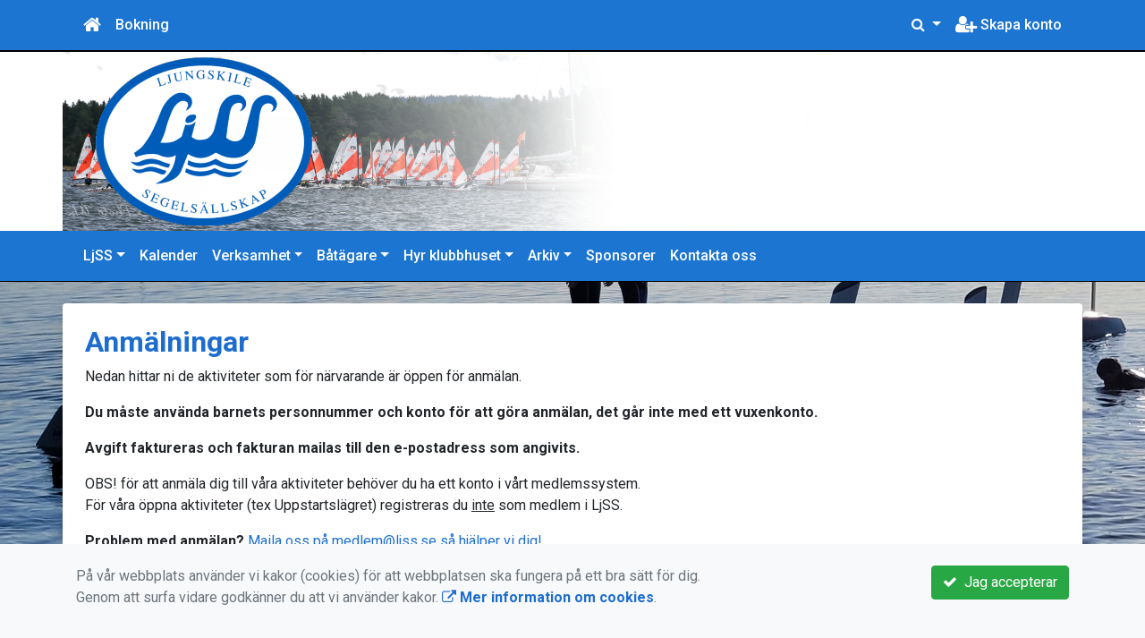

--- FILE ---
content_type: text/html; charset=UTF-8
request_url: https://www.ljss.se/anmalningar/
body_size: 65143
content:
 
<!DOCTYPE html>
<html lang="sv">
<head prefix="og: http://ogp.me/ns# fb: http://ogp.me/ns/fb# article: http://ogp.me/ns/article#">
<meta charset="UTF-8" />
<meta name="viewport" content="width=device-width, initial-scale=1.0"/>
<meta name="generator" content="WeUnite (support@weunite.club)" />
<meta name="author" content="Helena Barne" />
<meta name="copyright" content="WeUnite AB, support@weunite.club" />
<meta name="robots" content="index,follow" />
<meta name="googlebot" content="index,follow" />
<meta name="keywords" content="Kansliet, KanslietOnline, Föreningssystem, Bokning Online, Onlinebokning, Simning, Idrott" />
<meta name="description" content="Nedan hittar ni de aktiviteter som f&ouml;r n&auml;rvarande &auml;r &ouml;ppen f&ouml;r anm&auml;lan..." />
<title>Anmälningar</title>

<link rel="alternate" type="application/rss+xml" title="Senaste nyheter" href="https://www.ljss.se/arkiv/nyheter/rss/">

<meta name="apple-mobile-web-app-title" content="Anmälningar">
<link rel="apple-touch-icon" sizes="180x180" href="/explorer/favicon/apple-touch-icon.png?ver=15Zd8">
<link rel="apple-touch-startup-image" media="(device-width: 414px) and (device-height: 736px) and (orientation: landscape) and (-webkit-device-pixel-ratio: 3)" href="/explorer/favicon/apple-touch-startup-image-1182x2208.png?ver=15Zd8">
<link rel="apple-touch-startup-image" media="(device-width: 414px) and (device-height: 736px) and (orientation: portrait) and (-webkit-device-pixel-ratio: 3)" href="/explorer/favicon/apple-touch-startup-image-1242x2148.png?ver=15Zd8">
<link rel="apple-touch-startup-image" media="(device-width: 768px) and (device-height: 1024px) and (orientation: landscape) and (-webkit-device-pixel-ratio: 2)" href="/explorer/favicon/apple-touch-startup-image-1496x2048.png?ver=15Zd8">
<link rel="apple-touch-startup-image" media="(device-width: 768px) and (device-height: 1024px) and (orientation: portrait) and (-webkit-device-pixel-ratio: 2)" href="/explorer/favicon/apple-touch-startup-image-1536x2008.png?ver=15Zd8">
<link rel="apple-touch-startup-image" media="(device-width: 320px) and (device-height: 480px) and (-webkit-device-pixel-ratio: 1)" href="/explorer/favicon/apple-touch-startup-image-320x460.png?ver=15Zd8">
<link rel="apple-touch-startup-image" media="(device-width: 320px) and (device-height: 568px) and (-webkit-device-pixel-ratio: 2)" href="/explorer/favicon/apple-touch-startup-image-640x1096.png?ver=15Zd8">
<link rel="apple-touch-startup-image" media="(device-width: 320px) and (device-height: 480px) and (-webkit-device-pixel-ratio: 2)" href="/explorer/favicon/apple-touch-startup-image-640x920.png?ver=15Zd8">
<link rel="apple-touch-startup-image" media="(device-width: 768px) and (device-height: 1024px) and (orientation: landscape) and (-webkit-device-pixel-ratio: 1)" href="/explorer/favicon/apple-touch-startup-image-748x1024.png?ver=15Zd8">
<link rel="apple-touch-startup-image" media="(device-width: 375px) and (device-height: 667px) and (-webkit-device-pixel-ratio: 2)" href="/explorer/favicon/apple-touch-startup-image-750x1294.png?ver=15Zd8">
<link rel="apple-touch-startup-image" media="(device-width: 768px) and (device-height: 1024px) and (orientation: portrait) and (-webkit-device-pixel-ratio: 1)" href="/explorer/favicon/apple-touch-startup-image-768x1004.png?ver=15Zd8">
<link rel="icon" type="image/png" sizes="32x32" href="/explorer/favicon/favicon-32x32.png?ver=15Zd8">
<link rel="icon" type="image/png" sizes="230x230" href="/explorer/favicon/favicon-230x230.png?ver=15Zd8">
<link rel="icon" type="image/png" sizes="192x192" href="/explorer/favicon/android-chrome-192x192.png?ver=15Zd8">
<link rel="icon" type="image/png" sizes="228x228" href="/explorer/favicon/coast-228x228.png?ver=15Zd8">
<link rel="icon" type="image/png" sizes="16x16" href="/explorer/favicon/favicon-16x16.png?ver=15Zd8">
<link rel="manifest" href="/explorer/favicon/site.webmanifest?ver=15Zd8">
<link rel="mask-icon" href="/explorer/favicon/safari-pinned-tab.svg?ver=15Zd8" color="#fff">
<link rel="shortcut icon" href="/explorer/favicon/favicon.ico?ver=15Zd8">
<link rel="yandex-tableau-widget" href="/explorer/favicon/yandex-browser-manifest.json?ver=15Zd8">
<meta name="apple-mobile-web-app-capable" content="yes">
<meta name="msapplication-TileColor" content="#654321">
<meta name="msapplication-TileImage" content="/explorer/favicon/mstile-144x144.png?ver=15Zd8">
<meta name="msapplication-config" content="/explorer/favicon/browserconfig.xml?ver=15Zd8">
<meta name="theme-color" content="#4972ab">

<meta property="og:title" content="Anmälningar" />
<meta property="og:description" content="Nedan hittar ni de aktiviteter som f&ouml;r n&auml;rvarande &auml;r &ouml;ppen f&ouml;r anm&auml;lan..." />
<meta property="og:type" content="article" />
<meta property="article:author" content="https://www.ljss.se/" />
<meta property="article:publisher" content="https://www.ljss.se/" />
<meta property="og:url" content="https://www.ljss.se/anmalningar/" />
<meta property="og:image" content="https://www.ljss.se/skin/default/pics/OGLogo.png" />
<meta property="og:locale" content="sv_SE" />
<meta property="fb:admins" content="664706484"/>
<meta property="fb:app_id" content="1156737485444519"/>

<link rel="preconnect" href="https://fonts.googleapis.com">
<link rel="preconnect" href="https://fonts.gstatic.com" crossorigin>

<link id="jquery-css" rel="stylesheet" media="screen" href="//cdn.kanslietonline.se/jquery/jquery-ui.min.css?1.12.1">
<link id="gfonts-quicksand" href="//fonts.googleapis.com/css?family=Quicksand:400,500,700&amp;subset=latin-ext" rel="stylesheet" type="text/css" media="screen">
<link id="gfonts-roboto" href="//fonts.googleapis.com/css2?family=Roboto:wght@400;500;700&subset=latin-ext&display=swap" rel="stylesheet">

<!-- Latest compiled and minified CSS -->
<link rel="stylesheet" href="https://cdn.jsdelivr.net/npm/bootstrap@4.6.0/dist/css/bootstrap.min.css" integrity="sha384-B0vP5xmATw1+K9KRQjQERJvTumQW0nPEzvF6L/Z6nronJ3oUOFUFpCjEUQouq2+l" crossorigin="anonymous">

<link id="fontsawesome" href="//maxcdn.bootstrapcdn.com/font-awesome/4.7.0/css/font-awesome.min.css" rel="stylesheet" integrity="sha384-wvfXpqpZZVQGK6TAh5PVlGOfQNHSoD2xbE+QkPxCAFlNEevoEH3Sl0sibVcOQVnN" crossorigin="anonymous">

<style>

</style>

<link id="kanslietonline-corecss" rel="stylesheet" href="https://www.ljss.se/Core-Css?V316PL0" type="text/css" media="screen" />

<link rel="stylesheet" href="https://www.ljss.se/js/jquery/smartmenus-1.1.1/jquery.smartmenus.bootstrap-4.css?V316PL0" type="text/css" />
<link rel="stylesheet" href="https://www.ljss.se/Widgets/AccountWidget/Css/style.Account.css?V316PL0" type="text/css" />
<link rel="stylesheet" href="https://www.ljss.se/css/style.Notify.css?V316PL0" type="text/css" />
<link rel="stylesheet" href="https://www.ljss.se/Widgets/Sponsor/sponsor.css?V316PL0" type="text/css" />
<link rel="stylesheet" href="https://www.ljss.se/js/jquery/slick/slick.css?V316PL0" type="text/css" />
<link rel="stylesheet" href="https://www.ljss.se/js/jquery/slick/slick-theme.css?V316PL0" type="text/css" />

<!--[if IE]>
	<link rel="stylesheet" href="/css/IE/style.IE.css" type="text/css" />	
<![endif]-->
<!--[if IE 8]>
	<link rel="stylesheet" href="/css/IE/style.IE8.css" type="text/css" />	
<![endif]-->
<!--[if IE 7]>
	<link rel="stylesheet" href="/css/IE/style.IE7.css" type="text/css" />	
<![endif]-->
<!--[if lte IE 6]>
	<link rel="stylesheet" href="/css/IE/style.IE6.css" type="text/css" />
<![endif]-->

<style>
#promo-top { padding:0rem 1rem/* !important*/; }
#promo-top aside { padding:0.5rem 0rem !important; }
#main { padding:0rem 1rem/* !important*/; }
#main aside { padding:0.5rem 0rem !important; }
#sidebar-1 { padding:0rem 1rem/* !important*/; }
#sidebar-1 aside { padding:0.5rem 0rem !important; }
#sidebar-2 { padding:0rem 1rem/* !important*/; }
#sidebar-2 aside { padding:0.5rem 0rem !important; }
#promo-bottom { padding:0rem 1rem/* !important*/; }
#promo-bottom aside { padding:0.5rem 0rem !important; }
#footer-1 { padding:0rem 1rem/* !important*/; }
#footer-1 aside { padding:0.5rem 0rem !important; }
#footer-2 { padding:0rem 1rem/* !important*/; }
#footer-2 aside { padding:0.5rem 0rem !important; }
#footer-3 { padding:0rem 1rem/* !important*/; }
#footer-3 aside { padding:0.5rem 0rem !important; }
#footer-4 { padding:0rem 1rem/* !important*/; }
#footer-4 aside { padding:0.5rem 0rem !important; }

.site-background { background-color: #FFFFFF;  }
.nav.nav-ko-usermenu > li > a:focus, .nav > li > a:hover { color:#1c75d1;background-color:#ffffff}
.top-navigation .navbar.custom-style, .top-navigation-back {color:#ffffff;background-color:#1c75d1 !important;background-image:none;}
.top-navigation .navbar, .top-navigation-back, .crumbs-back { border-color:#000000; }

/*.top-navigation .navbar-light .navbar-toggler { background-color: #ffffff; border-color: #ffffff; }*/

.top-navigation .navbar .navbar-brand,
.top-navigation .navbar .navbar-nav > li > a {color:#ffffff;text-shadow: none;}

.top-navigation .navbar .navbar-brand:hover,
.top-navigation .navbar .navbar-nav > li > a:hover,
.top-navigation .navbar .navbar-nav > .open > a,
.top-navigation .navbar .navbar-nav > .open > a:focus,
.top-navigation .navbar .navbar-nav > .open > a:hover{color:#1c75d1;background-color:#ffffff;background-image:none;text-shadow:none;box-shadow:none}

.top-navigation .navbar .open > a,
.top-navigation .navbar .open > a:focus,
.top-navigation .navbar .open > a:hover{color:#ffffff;background-color:#1c75d1;background-image:none}

.top-navigation .navbar .dropdown-menu > li > a:focus,
.top-navigation .navbar .dropdown-menu > li > a:hover{color:#ffffff;background-color:#1c75d1;background-image:none}

.top-navigation .navbar .dropdown-menu > .active > a,
.top-navigation .navbar .dropdown-menu > .active > a:focus,
.top-navigation .navbar .dropdown-menu > .active > a:hover{color:#1c75d1;background-color:#ffffff;background-image:none}

@media (max-width: 767px){.top-navigation .navbar .navbar-nav .open .dropdown-menu > li > a{color:#ffffff;background-color:#1c75d1;background-image:none;text-shadow:none;box-shadow:none}.top-navigation .navbar .navbar-nav .open .dropdown-menu > li > a:focus,.top-navigation .navbar .navbar-nav .open .dropdown-menu > li > a:hover,.top-navigation .navbar .navbar-nav .open .dropdown-menu > .active > a,.top-navigation .navbar .navbar-nav .open .dropdown-menu > .active > a:focus,.top-navigation .navbar .navbar-nav .open .dropdown-menu > .active > a:hover{color:#1c75d1;background-color:#ffffff;background-image:none;text-shadow:none;box-shadow:none}}
.navbar-extra {color:#ffffff}
.navbar-extra:hover,.navbar-extra:focus {color:#1c75d1;background-color:#ffffff}
.navbar-inverse .navbar-toggle {color:#ffffff;border-color:#ffffff;}
.navbar-inverse .navbar-toggle .icon-bar {background-color:#ffffff;}
.navbar-inverse .navbar-toggle:hover {background-color:#ffffff;}
.navbar-inverse .navbar-toggle:hover .icon-bar {background-color:#1c75d1;}
.default-navigation .navbar.custom-style, .default-navigation-back {color:#ffffff;background-color:#1c75d1 !important;background-image:none;}
.default-navigation .navbar, .default-navigation-back, .crumbs-back { border-color:#000000; }

/*.default-navigation .navbar-light .navbar-toggler { background-color: #ffffff; border-color: #ffffff; }*/

.default-navigation .navbar .navbar-brand,
.default-navigation .navbar .navbar-nav > li > a {color:#ffffff;text-shadow: none;}

.default-navigation .navbar .navbar-brand:hover,
.default-navigation .navbar .navbar-nav > li > a:hover,
.default-navigation .navbar .navbar-nav > .open > a,
.default-navigation .navbar .navbar-nav > .open > a:focus,
.default-navigation .navbar .navbar-nav > .open > a:hover{color:#1c75d1;background-color:#ffffff;background-image:none;text-shadow:none;box-shadow:none}

.default-navigation .navbar .open > a,
.default-navigation .navbar .open > a:focus,
.default-navigation .navbar .open > a:hover{color:#ffffff;background-color:#1c75d1;background-image:none}

.default-navigation .navbar .dropdown-menu > li > a:focus,
.default-navigation .navbar .dropdown-menu > li > a:hover{color:#ffffff;background-color:#1c75d1;background-image:none}

.default-navigation .navbar .dropdown-menu > .active > a,
.default-navigation .navbar .dropdown-menu > .active > a:focus,
.default-navigation .navbar .dropdown-menu > .active > a:hover{color:#1c75d1;background-color:#ffffff;background-image:none}

@media (max-width: 767px){.default-navigation .navbar .navbar-nav .open .dropdown-menu > li > a{color:#ffffff;background-color:#1c75d1;background-image:none;text-shadow:none;box-shadow:none}.default-navigation .navbar .navbar-nav .open .dropdown-menu > li > a:focus,.default-navigation .navbar .navbar-nav .open .dropdown-menu > li > a:hover,.default-navigation .navbar .navbar-nav .open .dropdown-menu > .active > a,.default-navigation .navbar .navbar-nav .open .dropdown-menu > .active > a:focus,.default-navigation .navbar .navbar-nav .open .dropdown-menu > .active > a:hover{color:#1c75d1;background-color:#ffffff;background-image:none;text-shadow:none;box-shadow:none}}
.footer.footer-top { background-color: #1d6dcf; color: #FFFFFF; }.footer.footer-top a { color: #FFFFFF; }
body { background: url(/skin/default/header/site-background.jpg) #ffffff repeat fixed 0 0 / cover; }
.main-wrapper { background-color: #ffffff !important }
</style><link rel="stylesheet" href="https://www.ljss.se/skin/default/css/style.Skin.css?V316PL0" type="text/css" />
<style>
.mobile-nav .navbar-collapse.collapse{display:block!important}.mobile-nav .navbar-nav,.mobile-nav .navbar-nav>li{float:left!important}.mobile-nav .navbar-nav.navbar-right:last-child{margin-right:-15px!important}.mobile-nav .navbar-nav{margin:0 -15px 0 -15px}.mobile-nav .navbar-right{float:right!important}.mobile-nav .navbar-nav .open .dropdown-menu{position:absolute;top:100%;left:0;float:left;min-width:160px;background-color:#fff;background-clip:padding-box;border:1px solid rgba(0,0,0,.15);border-radius:4px;box-shadow:0 6px 12px rgba(0,0,0,.175)}.mobile-nav .navbar-nav .open .dropdown-menu>li>a{color:#333;background-color:#fff}
</style>

<script>
var ABSPATH  = "/";
var ADMPATH  = "admin/";
var __AbsUrl = "https://www.ljss.se/";
var SKINPATH = "skin/default/";
var KO_API_URI = "https://api.kanslietonline.se";
var DEBUG = false;
var __Debug = false;

var __Self = "/anmalningar/";
var __ProxyPath = "/admin/proxy/";

var errMsg = {};
var errFld = {};
</script>
</head>

<body class="custom-font-enabled ko-tab-10">
<div id="fb-root"></div>
<script async defer crossorigin="anonymous" src="https://connect.facebook.net/sv_SE/sdk.js#xfbml=1&version=v5.0&appId=1156737485444519"></script>


<div id="loadMsg" tabindex="-1" style="display: none;">
	<i class="text-danger fa fa-spinner fa-pulse fa-3x fa-fw"></i><br />
	Sidan håller på att ladda, vänligen vänta...</div>

<div id="loadSuccess" class="center-block text-success"><i class="fa fa-check-circle fa-6x"></i></div>
<div id="loadFailure" class="center-block text-danger"><i class="fa fa-times-circle-o fa-6x"></i></div>

<div id="KOModal" class="modal fade" tabindex="-1" role="dialog">
	<div class="modal-dialog">
		<div class="modal-content">
		  
		</div><!-- /.modal-content -->
	</div><!-- /.modal-dialog -->
</div><!-- /.modal -->

<a id="top"></a>



<!-- DEFAULT TEMPLATE -->



<div class="top-navigation">
	<!-- MOBILE TOP -->
	<nav class="navbar navbar-expand navbar-dark bg-dark d-block d-sm-none custom-style">
		<!-- Left nav -->
		<div class="collapse navbar-collapse" id="navbarNav">
			<a class="navbar-brand" rel="home" href="/" title="">
				<i class="fa fa-home"></i>
			</a>

			<ul class="navbar-nav ml-auto" data-sm-skip="true" data-sm-options="{ showOnClick: true, hideOnClick: false }">
									<li class="nav-item">
				<a class="nav-link btn-mobile-notfication" href="/anmalningar/">
					Bokning				</a>
			</li>
												<li class="nav-item dropdown">
				<a class="nav-link dropdown-toggle" href="#" role="button" data-toggle="dropdown" aria-expanded="false">
				  Logga in				</a>
				<ul class="dropdown-menu dropdown-menu-right account py-2 px-1">
				  <li>
					<div class="">
					<div class="AccountWidget p-2">
	<form class="frmLoginWidget" method="post" action="/Ajax/ajax.Login.php">

	<div class="form-group">
		<label for="Username2_01">Personnummer</label> <a href="javascript:void(0);" onclick="$(this).closest('.form-group').find('small').toggle();" class="float-right"><i class="fa fa-question-circle"></i></a>
		<input type="text" id="Username2_01" class="form-control" value="" name="Username" placeholder="ÅÅÅÅMMDDNNNN" tabindex="3" aria-describedby="HlpPersNo2">
		<small id="HlpPersNo2" class="text-muted" style="display: none;">Personnummer med 12 siffror i formatet ÅÅÅÅMMDDNNNN.</small>
	</div>

	<div class="form-group">
		<label for="lblPasswd2">Lösenord</label>
		<input type="password" id="lblPasswd2" class="form-control Passwd" name="Password" required placeholder="Lösenord" tabindex="4" />
	</div>


	<input type="hidden" name="ReturnUrl" value="/anmalningar/" />	
	<button type="submit" class="btn btn-success btn-block" tabindex="6">
		<i class="fa fa-sign-in" aria-hidden="true"></i>&nbsp;
		Logga in
	</button>
	<a class="LnkForgotPasswd btn btn-sm btn-outline-info btn-block" tabindex="7" href="/Konto/Aterstall-losenord/" title="Glömt lösenordet?">Glömt lösenordet?</a>
	</form>
</div>						</div>
				  </li>
				 </ul>
			
<!--
				<a href="#" class="nav-link btn-mobile-login float-right" title="Logga in" style="margin-right: -15px;" data-toggle="collapse" data-target="#mobile-account">Logga in <b class="caret"></b></a>
-->
			</li>
									<li class="nav-item">
				<a href="/bli-medlem/" class="nav-link btn-mobile-new-account float-right" title="Skapa konto">Skapa konto</a>
			</li>
						</ul>
		</div>
	</nav>
	<div id="mobile-activities" class="navbar-collapse collapse bg-white p-2">
			</div>
	
	
	<!-- DESKTOP TOP -->
		<nav class="navbar navbar-expand-lg navbar-dark bg-dark d-none d-sm-block custom-style">
		<div class="container">
			<ul class="navbar-nav" data-sm-skip="true">
				<li class="nav-item">
					<a class="nav-link" rel="home" href="/" title="">
						<i class="fa fa-home fa-lg"></i>
					</a>
				</li>
			</ul>
			<button class="navbar-toggler" type="button" data-toggle="collapse" data-target="#TopNav" aria-controls="TopNav" aria-expanded="false" aria-label="Toggle navigation">
				<span class="navbar-toggler-icon"></span>
			</button>

			<div class="collapse navbar-collapse" id="TopNav">
								<ul class="navbar-nav" data-sm-skip="true">
				<li class="nav-item">
					<a class="nav-link btn-desktop-notfication" href="/anmalningar/">
						Bokning					</a>
				</li>
				</ul>
				
								
				
				<ul class="navbar-nav ml-auto" data-sm-skip="true" data-sm-options="{ showOnClick: true, hideOnClick: false }">
				
				<li id="SearchDD" class="nav-item dropdown search-widget">
					<a href="#" class="nav-link dropdown-toggle" data-toggle="dropdown" title="Sök">
						<i class="fa fa-search" aria-hidden="true"></i>
					</a>
					<div class="dropdown-menu dropdown-menu-right account py-2 px-1">

						<form method="get" action="/Sokresultat/">
						<div class="input-group">
							<input type="text" name="q" class="form-control" placeholder="Sök nyheter, sidor etc." aria-describedby="btnsearch">
							<div class="input-group-append">
								<button class="btn btn-outline-secondary" type="submit" id="btnsearch">
									<span class="sr-only">Sök</span>
									<i class="fa fa-search" aria-hidden="true"></i>
								</button>
							</div>
						</div>
						</form>					
					</div>
				</li>
								<li id="desktop-account" class="nav-item dropdown">
					<a class="nav-link dropdown-toggle" href="#" data-toggle="dropdown" title="Logga in">Logga in</a>
					<div class="dropdown-menu dropdown-menu-right account py-2 px-1">
						<div class="AccountWidget p-2">
	<form class="frmLoginWidget" method="post" action="/Ajax/ajax.Login.php">

	<div class="form-group">
		<label for="Username1_01">Personnummer</label> <a href="javascript:void(0);" onclick="$(this).closest('.form-group').find('small').toggle();" class="float-right"><i class="fa fa-question-circle"></i></a>
		<input type="text" id="Username1_01" class="form-control" value="" name="Username" placeholder="ÅÅÅÅMMDDNNNN" tabindex="3" aria-describedby="HlpPersNo1">
		<small id="HlpPersNo1" class="text-muted" style="display: none;">Personnummer med 12 siffror i formatet ÅÅÅÅMMDDNNNN.</small>
	</div>

	<div class="form-group">
		<label for="lblPasswd1">Lösenord</label>
		<input type="password" id="lblPasswd1" class="form-control Passwd" name="Password" required placeholder="Lösenord" tabindex="4" />
	</div>


	<input type="hidden" name="ReturnUrl" value="/anmalningar/" />	
	<button type="submit" class="btn btn-success btn-block" tabindex="6">
		<i class="fa fa-sign-in" aria-hidden="true"></i>&nbsp;
		Logga in
	</button>
	<a class="LnkForgotPasswd btn btn-sm btn-outline-info btn-block" tabindex="7" href="/Konto/Aterstall-losenord/" title="Glömt lösenordet?">Glömt lösenordet?</a>
	</form>
</div>						</div>
				</li>
								<li class="nav-item">
					<a class="nav-link" href="/bli-medlem/" title="Skapa konto">
						<i class="fa fa-user-plus fa-lg"></i> Skapa konto					</a>
				</li>
																</ul>
				
			</div>
		</div>
	</nav>
</div>


<!-- top-navigation-back -->

<div class="form-group d-block d-sm-none m-2">
	</div>

<div class="search-widget form-group d-block d-sm-none px-2">
	<form method="get" action="/Sokresultat/">
	<div class="input-group">
		<input type="text" name="q" class="form-control" placeholder="Sök nyheter, sidor etc.">
		<span class="input-group-btn">
			<button class="btn btn-secondary" type="submit">
				<span class="sr-only">Sök</span>
				<i class="fa fa-search" aria-hidden="true"></i>
			</button>
		</span>
	</div><!-- /input-group -->
	</form>
</div>


<!-- header -->
<header id="Header">
	<div class="site-background">
		<div class="container">		
			<!-- dynamic header -->
			<!-- single -->
<div class="header-image-wrap row">					
	<a href="https://www.ljss.se/" title="Ljungskile Segelsällskap">
		<img class="header-image" src="https://www.ljss.se/skin/default/header/ljss-header.png" alt="Header" />
	</a>
</div>
		</div>

	</div>
</header>


<!-- SLIDER -->

<div class="default-navigation">	
	<nav class="navbar navbar-expand-lg navbar-light bg-light custom-style">
		<div class="container" style="">
						<button class="navbar-toggler" type="button" data-toggle="collapse" data-target="#MenuTree" aria-controls="MenuTree" aria-expanded="false" aria-label="Toggle navigation">
				<span class="navbar-toggler-icon"></span>
			</button>
			
			<div id="MenuTree" class="collapse navbar-collapse">
				<ul id="MenuTree" class="navbar-nav">
<li class="nav-item dropdown"><a id="ko-menu_link-1" class="nav-link dropdown-toggle" href="https://www.ljss.se/" title="LjSS">LjSS</a><ul class="dropdown-menu">
<li class="nav-item dropdown"><a id="ko-menu_link-5" class="dropdown-item" href="https://www.ljss.se/om-oss/" title="Om oss">Om oss</a><ul class="dropdown-menu">
<li class="nav-item"><a id="ko-menu_link-80" class="dropdown-item" href="https://www.ljss.se/om-oss/styrelsen/" title="Styrelsen">Styrelsen</a></li>
</ul>
</li>
<li class="nav-item"><a id="ko-menu_link-60" class="dropdown-item" href="https://www.ljss.se/bli-medlem/" title="Bli medlem">Bli medlem</a></li>
<li class="nav-item"><a id="ko-menu_link-82" class="dropdown-item" href="https://www.ljss.se/historia/" title="Historia">Historia</a></li>
<li class="nav-item"><a id="ko-menu_link-83" class="dropdown-item" href="https://www.ljss.se/var-anlaggning/" title="V&aring;r anl&auml;ggning">V&aring;r anl&auml;ggning</a></li>
<li class="nav-item dropdown"><a id="ko-menu_link-77" href="#" class="dropdown-item" onclick="return false;" title="Styrdokument">Styrdokument</a><ul class="dropdown-menu">
<li class="nav-item"><a id="ko-menu_link-81" class="dropdown-item" href="https://www.ljss.se/styrdokument/vardegrund/" title="V&auml;rdegrund">V&auml;rdegrund</a></li>
<li class="nav-item"><a id="ko-menu_link-72" class="dropdown-item" href="https://www.ljss.se/styrdokument/integritetspolicy/" title="Integritetspolicy">Integritetspolicy</a></li>
<li class="nav-item"><a id="ko-menu_link-75" class="dropdown-item" href="https://www.ljss.se/styrdokument/miljopolicy/" title="Milj&ouml;policy">Milj&ouml;policy</a></li>
<li class="nav-item dropdown"><a id="ko-menu_link-102" href="#" class="dropdown-item" onclick="return false;" title="Referensdokument">Referensdokument</a><ul class="dropdown-menu">
<li class="nav-item"><a id="ko-menu_link-103" class="dropdown-item" href="https://www.ljss.se/styrdokument/referensdokument/ljss-info-vinterforvarare/" title="LjSS info vinterf&ouml;rvarare">LjSS info vinterf&ouml;rvarare</a></li>
<li class="nav-item"><a id="ko-menu_link-104" class="dropdown-item" href="https://www.ljss.se/styrdokument/referensdokument/sakerhetsaspekter-vid-arbete-med-mastkran/" title="S&auml;kerhetsaspekter vid arbete med mastkran">S&auml;kerhetsaspekter vid arbete med mastkran</a></li>
</ul>
</li>
<li class="nav-item"><a id="ko-menu_link-92" class="dropdown-item" href="https://www.ljss.se/styrdokument/arshandlingar/" title="&Aring;rshandlingar">&Aring;rshandlingar</a></li>
</ul>
</li>
</ul>
</li>
<li class="nav-item"><a id="ko-menu_link-115" class="nav-link" href="https://www.ljss.se/kalender/" title="Kalender">Kalender</a></li>
<li class="nav-item dropdown"><a id="ko-menu_link-78" href="#" class="nav-link dropdown-toggle" onclick="return false;" title="Verksamhet">Verksamhet</a><ul class="dropdown-menu">
<li class="nav-item"><a id="ko-menu_link-0" class="dropdown-item" href="https://www.ljss.se/verksamhet/aktuella-kurser/" title="Aktuella kurser">Aktuella kurser</a></li>
<li class="nav-item"><a id="ko-menu_link-9" class="dropdown-item" href="https://www.ljss.se/verksamhet/seglarskola/" title="Seglarskola">Seglarskola</a></li>
<li class="nav-item dropdown"><a id="ko-menu_link-67" class="dropdown-item" href="https://www.ljss.se/verksamhet/jolletraning/" title="Jolletr&auml;ning">Jolletr&auml;ning</a><ul class="dropdown-menu">
<li class="nav-item"><a id="ko-menu_link-107" class="dropdown-item" href="https://www.ljss.se/verksamhet/jolletraning/jollesektionen-informerar-hostvintervar/" title="Jollesektionen informerar h&ouml;st/vinter/v&aring;r">Jollesektionen informerar h&ouml;st/vinter/v&aring;r</a></li>
<li class="nav-item"><a id="ko-menu_link-105" class="dropdown-item" href="https://www.ljss.se/verksamhet/jolletraning/foralder-och-viktig-vuxen/" title="F&ouml;r&auml;lder och viktig vuxen">F&ouml;r&auml;lder och viktig vuxen</a></li>
<li class="nav-item"><a id="ko-menu_link-106" class="dropdown-item" href="https://www.ljss.se/verksamhet/jolletraning/sasongshyra-rs-tera/" title="S&auml;songshyra RS Tera">S&auml;songshyra RS Tera</a></li>
</ul>
</li>
<li class="nav-item dropdown"><a id="ko-menu_link-89" class="dropdown-item" href="https://www.ljss.se/verksamhet/traningslager/" title="Tr&auml;ningsl&auml;ger">Tr&auml;ningsl&auml;ger</a><ul class="dropdown-menu">
<li class="nav-item"><a id="ko-menu_link-0" class="dropdown-item" href="https://www.ljss.se/verksamhet/traningslager/aktuella-lager/" title="Aktuella  l&auml;ger">Aktuella  l&auml;ger</a></li>
</ul>
</li>
<li class="nav-item dropdown"><a id="ko-menu_link-64" class="dropdown-item" href="https://www.ljss.se/verksamhet/rc-segling/" title="RC-segling">RC-segling</a><ul class="dropdown-menu">
<li class="nav-item"><a id="ko-menu_link-110" class="dropdown-item" href="https://www.ljss.se/verksamhet/rc-segling/resultat-rc-segling/" title="Resultat RC-segling">Resultat RC-segling</a></li>
</ul>
</li>
<li class="nav-item dropdown"><a id="ko-menu_link-84" class="dropdown-item" href="https://www.ljss.se/verksamhet/teamsegling/" title="Teamsegling">Teamsegling</a><ul class="dropdown-menu">
<li class="nav-item"><a id="ko-menu_link-87" class="dropdown-item" href="https://www.ljss.se/verksamhet/teamsegling/deltavlingar-allsvenskan-2026/" title="Delt&auml;vlingar Allsvenskan 2026">Delt&auml;vlingar Allsvenskan 2026</a></li>
<li class="nav-item"><a id="ko-menu_link-88" class="dropdown-item" href="https://www.ljss.se/verksamhet/teamsegling/publik-och-media/" title="Publik och media">Publik och media</a></li>
<li class="nav-item dropdown"><a id="ko-menu_link-116" class="dropdown-item" href="https://www.ljss.se/verksamhet/teamsegling/tidigare-sasonger-arssammandrag/" title="Tidigare s&auml;songer - &aring;rssammandrag">Tidigare s&auml;songer - &aring;rssammandrag</a><ul class="dropdown-menu">
<li class="nav-item"><a id="ko-menu_link-119" class="dropdown-item" href="https://www.ljss.se/verksamhet/teamsegling/tidigare-sasonger-arssammandrag/teamsegling-sasong-2024/" title="Teamsegling s&auml;song 2024">Teamsegling s&auml;song 2024</a></li>
<li class="nav-item"><a id="ko-menu_link-118" class="dropdown-item" href="https://www.ljss.se/verksamhet/teamsegling/tidigare-sasonger-arssammandrag/teamsegling-sasong-2023/" title="Teamsegling s&auml;song 2023">Teamsegling s&auml;song 2023</a></li>
<li class="nav-item"><a id="ko-menu_link-101" class="dropdown-item" href="https://www.ljss.se/verksamhet/teamsegling/tidigare-sasonger-arssammandrag/teamsegling-sasong-2022/" title="Teamsegling s&auml;song 2022">Teamsegling s&auml;song 2022</a></li>
</ul>
</li>
</ul>
</li>
<li class="nav-item"><a id="ko-menu_link-93" class="dropdown-item" href="https://www.ljss.se/verksamhet/tavlingar/" title="T&auml;vlingar">T&auml;vlingar</a></li>
</ul>
</li>
<li class="nav-item dropdown"><a id="ko-menu_link-62" class="nav-link dropdown-toggle" href="https://www.ljss.se/batagare/" title="B&aring;t&auml;gare">B&aring;t&auml;gare</a><ul class="dropdown-menu">
<li class="nav-item"><a id="ko-menu_link-63" class="dropdown-item" href="https://www.ljss.se/batagare/sjosattning-varen-2026/" title="Sj&ouml;s&auml;ttning v&aring;ren 2026">Sj&ouml;s&auml;ttning v&aring;ren 2026</a></li>
<li class="nav-item"><a id="ko-menu_link-90" class="dropdown-item" href="https://www.ljss.se/batagare/vinterforvaring-kostnad-2025-2026/" title="Vinterf&ouml;rvaring kostnad 2025-2026">Vinterf&ouml;rvaring kostnad 2025-2026</a></li>
</ul>
</li>
<li class="nav-item dropdown"><a id="ko-menu_link-79" class="nav-link dropdown-toggle" href="https://www.ljss.se/hyr-klubbhuset/" title="Hyr klubbhuset">Hyr klubbhuset</a><ul class="dropdown-menu">
<li class="nav-item"><a id="ko-menu_link-86" class="dropdown-item" href="https://www.ljss.se/hyr-klubbhuset/priser-och-ordningsregler/" title="Priser och ordningsregler">Priser och ordningsregler</a></li>
</ul>
</li>
<li class="nav-item dropdown"><a id="ko-menu_link-74" href="#" class="nav-link dropdown-toggle" onclick="return false;" title="Arkiv">Arkiv</a><ul class="dropdown-menu">
<li class="nav-item"><a id="ko-menu_link-2" class="dropdown-item" href="https://www.ljss.se/arkiv/nyheter/" title="Nyheter">Nyheter</a></li>
<li class="nav-item"><a id="ko-menu_link-100" class="dropdown-item" href="https://www.ljss.se/arkiv/ljss-bladet/" title="LjSS-bladet">LjSS-bladet</a></li>
<li class="nav-item"><a id="ko-menu_link-70" class="dropdown-item" href="https://www.ljss.se/arkiv/bilder/" title="Bilder">Bilder</a></li>
</ul>
</li>
<li class="nav-item"><a id="ko-menu_link-112" class="nav-link" href="https://www.ljss.se/sponsorer/" title="Sponsorer">Sponsorer</a></li>
<li class="nav-item"><a id="ko-menu_link-16" class="nav-link" href="https://www.ljss.se/kontakta-oss/" title="Kontakta oss">Kontakta oss</a></li>
</ul>
			</div><!--/.nav-collapse -->
		</div>
	</nav>
</div>
<div class="crumbs-back">
	<div class="container">
		<div class="row">
			<div class="col">
							</div>
		</div>
	</div>
</div>

<!-- OLD SLIDER --->

<div id="eventModal" class="modal fade" tabindex="-1" role="dialog">
	<div class="modal-dialog">
		<div class="modal-content">
			
		</div><!-- /.modal-content -->
	</div><!-- /.modal-dialog -->
</div><!-- /.modal -->





<div id="Wrap" class="main-wrapper rounded shadow container mt-4">
	
	<div class="row">
				<!--
		col-md-9 order-1 order-md-2		-->
		<div id="main" class="order-1 col-12 col-12" role="main">
			<div id="page-10" class="regular-post"> <!-- regular-post -->
	<h2 class="page-title font-weight-bold">Anmälningar</h2>
	<div><div class="clearfix"><p>Nedan hittar ni de aktiviteter som f&ouml;r n&auml;rvarande &auml;r &ouml;ppen f&ouml;r anm&auml;lan.</p>

<p><strong>Du m&aring;ste anv&auml;nda barnets personnummer och konto f&ouml;r att g&ouml;ra anm&auml;lan, det g&aring;r inte med ett vuxenkonto.</strong></p>

<p><strong>Avgift faktureras och fakturan mailas&nbsp;till den e-postadress&nbsp;som angivits.</strong></p>

<p>OBS! f&ouml;r att anm&auml;la dig till v&aring;ra aktiviteter beh&ouml;ver du ha ett konto i v&aring;rt medlemssystem.<br />
F&ouml;r v&aring;ra &ouml;ppna aktiviteter (tex&nbsp;Uppstartsl&auml;gret) registreras du&nbsp;<u>inte</u>&nbsp;som medlem i LjSS.</p>

<p><strong>Problem med anm&auml;lan?</strong>&nbsp;<a href="mailto:info@ljss.se">Maila oss p&aring; medlem@ljss.se&nbsp;s&aring; hj&auml;lper vi dig!</a></p></div><div id="mustache_container"></div><script id="groups_template" type="x-tmpl-mustache">
{{#data}}
{{#type}}
<h4>{{sectionname}} / {{name}}</h4>
{{#desc.long}}
{{{desc.long}}}
{{/desc.long}}
<!--
{{#desc.long}}
<span style="display: inline-block; max-width: 600px;">{{{desc.short}}} <a href="#" class="readmore-toggle d-block">{{i18n.readmore}}</a></span>
<div class="row no-gutters" style="display: none;">
	<div class="col col-sm-7 p-1">
		{{{desc.long}}}
	</div>
</div>
{{/desc.long}}
-->
{{#hasrestrictions}}
<p>{{i18n.restrictions}}</p>
<table class="table table-striped table-sm" style="max-width: 250px;">
<thead>
<tr>
<th>{{i18n.period}}</th>
<th class="text-center">{{i18n.bookings}}</th>
</tr>
</thead>
<tbody>
{{#restrictions}}
<tr>
<td>{{Period}}</td>
<td class="text-center">{{No}}</td>
</tr>
{{/restrictions}}
</tbody>
</table>
{{/hasrestrictions}}
<div class="row no-gutters">
	<div class="col p-2 font-weight-bold">{{i18n.level}}</div>
	<div class="col-2 p-2 d-none d-sm-block text-center font-weight-bold">Aktiviteter</div>
	<div class="col-2 p-2 d-none d-sm-block text-center font-weight-bold">{{i18n.weekday}}</div>
	<div class="col-2 p-2 text-center font-weight-bold">{{i18n.available}}</div>
</div>
<div class="ko-card-overview">
{{#level}}
	<div class="py-2">
		<div class="row shadow-sm booking-row row-hover no-gutters position-relative">
			<div class="col p-2 font-weight-bold position-static">
				<i class="more-less fa fa-chevron-right" aria-hidden="true"></i> <a data-toggle="collapse" href="#Level{{id}}_{{prio}}" data-level="{{id}}" data-prio="{{prio}}" class="stretched-link pl-1" role="button" aria-expanded="false" aria-controls="Level{{id}}_{{prio}}">{{name}}</a>
			</div>
			<div class="col-2 p-2 d-none d-sm-block text-center font-weight-bold">{{count.group}}</div>
			<div class="col-2 p-2 d-none d-sm-block text-center font-weight-bold">
				{{#weekdays}}
				<span class="badge badge-{{class}}">{{name}}</span>
				{{/weekdays}}
			</div>
			<div class="col-2 p-2 text-center font-weight-bold">
				{{#count.available}}{{count.available}}{{/count.available}} <!-- ({{count.max}}) -->
				{{^count.available}}<span class="badge badge-danger">{{i18n.queue}}</span>{{/count.available}}
			</div>
		</div>
		<div id="Level{{id}}_{{prio}}" class="collapse groups" data-level="{{id}}" data-prio="{{prio}}">
			
			<div class="booking-row-info">
			{{#desc}}
			<div class="py-3">
				<span style="display: inline-block; max-width: 600px;">{{{desc.short}}} <a href="#" class="readmore-toggle d-block">{{i18n.readmore}}</a></span>
				<div class="row no-gutters" style="display: none;">
					<div class="col col-sm-7 p-1">
						{{{desc.long}}}
					</div>
					{{#has_award}}
					<div class="col p-1">
						<h6 class="text-muted text-center pb-2">{{i18n.awards}}</h6>
						<div class="d-flex justify-content-center">
							{{#awards}}
							<div class="mx-2 text-center align-self-end">
								<img class="img-thumbnail" src="{{avatar}}" alt="Generic placeholder image" style="max-width: 48px;"><br />
								<p class="mt-2 font-weight-bold">{{name}}</p>
							</div>
							{{/awards}}
						</div>
					</div>
					{{/has_award}}
				</div>
			</div>
			{{/desc}}
		</div>

		<div class="row no-gutters">
			<div class="col p-2 font-weight-bold">{{i18n.activity}}</div>
			<div class="col-1 p-2 d-none d-sm-block text-center font-weight-bold booking-row-age">{{i18n.age}}</div>
			<div class="col-2 p-2 d-none d-sm-block font-weight-bold booking-row-period">{{i18n.period}}</div>
			<div class="col-2 p-2 d-none d-sm-block font-weight-bold">{{i18n.status}}</div>
			<div class="col-2 p-2 d-none d-md-block text-center font-weight-bold booking-row-weekday">{{i18n.weekday}}</div>
			<div class="col-2 p-2 text-center font-weight-bold booking-row-available">{{i18n.available}}</div>
			<div class="col-1 p-2 d-none d-md-block text-right font-weight-bold booking-row-cost">{{i18n.cost}}</div>
		</div>
		{{#group}}
		<div class="row booking-row groups row-hover no-gutters position-relative mt-1">
			<div class="col p-2 position-static text-truncate">
				{{#priority}}
				<span title="{{i18n.priority}}" data-toggle="tooltip"><i class="fa fa-arrow-circle-up text-success" aria-hidden="true"></i></span>&nbsp;
				{{/priority}}
				<a href="{{url}}" data-groupid="{{id}}" class="select-group font-weight-bold stretched-link">{{name}}</a>
				{{#hasschema}}
				<ul class="list-unstyled m-0 text-reset">
				{{#schema}}
				<li><small>{{.}}</small></li>
				{{/schema}}
				</ul>
				{{/hasschema}}

				<div class="details-xs d-block d-sm-none font-weight-normal small">
					<div class="booking-row-age">{{i18n.age}}: {{age}} {{i18n.years}}</div>
					<div class="booking-row-period">{{i18n.period}}: {{period}}</div>
					<div class="booking-row-weekday">{{i18n.weekday}}: 
						{{#weekdays}}
						<span class="badge badge-{{class}}">{{name}}</span>
						{{/weekdays}}
					</div>
				</div>
			</div>
			<div class="col-1 p-2 d-none d-sm-block text-center font-weight-normal small booking-row-age">{{age}} {{i18n.years}}</div>
			<div class="col-2 p-2 d-none d-sm-block font-weight-normal small booking-row-period">{{period}}</div>
			<div class="col-2 p-2 d-none d-sm-block font-weight-normal">
				{{#has_status}}
				<ul class="list-unstyled small m-0">
				{{#status.data}}
				<li class="text-{{class}}{{#active}} font-weight-bold{{/active}}">
					<span title="{{#active}}{{label_active}}{{/active}}{{^active}}{{label}}{{/active}}" data-toggle="tooltip" style="position:relative;z-index:2;">
						{{#active}}<span class="bg-{{class}} pr-1 mr-2"></span> {{label_active}}{{/active}}
						{{^active}}{{#ts}}{{ts}}{{/ts}}{{/active}}
					</span>
				</li>
				{{/status.data}}
				</ul>
				{{/has_status}}
			</div>

			<div class="col-2 p-2 d-none d-md-block text-center font-weight-normal booking-row-weekday">
				{{#weekdays}}
				<span class="badge badge-{{class}}">{{name}}</span>
				{{/weekdays}}
			</div>

			<div class="col-2 p-2 text-center font-weight-normal small booking-row-available">
			{{#available}}
				{{available}}/{{max}}
			{{/available}}
			{{^available}}
			<span class="badge badge-danger">{{i18n.queue}}</span>
			{{/available}}
			</div>
			<div class="col-1 p-2 d-none d-md-block text-right font-weight-normal small booking-row-cost">
				{{#cost.label}}
				{{cost.label}}
				{{/cost.label}}
				{{^cost.label}}
				{{i18n.no_cost}}
				{{/cost.label}}
			</div>
		</div>
		{{/group}}
	</div>
</div>
{{/level}}
</div><hr />
{{/type}}<br />
{{/data}}
</script><h5>Logga in <a href="javascript:void(0);" onclick="$('#HlpPersNo99').toggle();" class="float-right"><i class="fa fa-question-circle"></i></a></h5>
<form class="frmLoginWidget form-inline" method="post" action="/Ajax/ajax.Login.php">
	
	<div class="input-group mr-0 mr-sm-2 mb-2 mb-sm-0">
		<div class="input-group-prepend">
			<span class="input-group-text" id="basic-addon1"><i class="fa fa-user fa-fw"></i></span>
		</div>
		<input type="text" id="Username99_01" class="form-control" value="" name="Username" placeholder="ÅÅÅÅMMDDNNNN" tabindex="3" required aria-describedby="HlpPersNo99">
	</div>

	<div class="input-group mr-0 mr-sm-2 mb-2 mb-sm-0">
		<div class="input-group-prepend">
			<span class="input-group-text" id="basic-addon1"><i class="fa fa-key fa-fw"></i></span>
		</div>
		<input type="password" id="lblPasswd99" class="form-control" name="Password" placeholder="Lösenord" tabindex="4" required>
	</div>
	
	<div class="d-none d-sm-inline-block">
	<button type="submit" class="btn btn-success mr-0 mr-sm-2" tabindex="14">
		<i class="fa fa-sign-in" aria-hidden="true"></i>&nbsp;
		Logga in
	</button>
	<a href="/Konto/Aterstall-losenord/" class="btn btn-outline-secondary btn-sm mr-0 mr-sm-2">Glömt lösenordet?</a>	<a href="/bli-medlem/" class="btn btn-dark btn-sm">Skapa konto</a>	</div>
	<div class="d-block d-sm-none w-100">
		<button type="submit" class="btn btn-success btn-block" tabindex="14">
			<i class="fa fa-sign-in" aria-hidden="true"></i>&nbsp;
			Logga in
		</button>
		<a href="/Konto/Aterstall-losenord/" class="btn btn-outline-secondary btn-sm btn-block">Glömt lösenordet?</a>		<a href="/bli-medlem/" class="btn btn-dark btn-sm btn-block">Skapa konto</a>	</div>
	<small id="HlpPersNo99" class="form-text text-muted" style="display: none;">Personnummer med 12 siffror i formatet ÅÅÅÅMMDDNNNN.</small>
	<input type="hidden" name="ReturnUrl" value="/anmalningar/" />
</form><hr /><h4>Alla aktiviteter</h4>
<p>Alla aktiviteter ni kan anmäla er till.</p><h4>Jollesektion / Jolleträning</h4>
<!--
-->
<div class="row no-gutters">
	<div class="col p-2 font-weight-bold">Nivå</div>
	<div class="col-2 p-2 d-none d-sm-block text-center font-weight-bold">Aktiviteter</div>
	<div class="col-2 p-2 d-none d-sm-block text-center font-weight-bold">Veckodag</div>
	<div class="col-2 p-2 text-center font-weight-bold">Platser kvar</div>
</div>
<div class="ko-card-overview">
	<div class="py-2">
		<div class="row shadow-sm booking-row row-hover no-gutters position-relative">
			<div class="col p-2 font-weight-bold position-static">
				<i class="more-less fa fa-chevron-right" aria-hidden="true"></i> <a data-toggle="collapse" href="#Level34_0" data-level="34" data-prio="0" class="stretched-link pl-1" role="button" aria-expanded="false" aria-controls="Level34_0">Säsongshyra klubb TERA</a>
			</div>
			<div class="col-2 p-2 d-none d-sm-block text-center font-weight-bold">1</div>
			<div class="col-2 p-2 d-none d-sm-block text-center font-weight-bold">
				<span class="badge badge-info">tor</span>
			</div>
			<div class="col-2 p-2 text-center font-weight-bold">
				10 <!-- (10) -->
				
			</div>
		</div>
		<div id="Level34_0" class="collapse groups" data-level="34" data-prio="0">
			
			<div class="booking-row-info">
			<div class="py-3">
				<span style="display: inline-block; max-width: 600px;">Vill du tr&auml;na och t&auml;vla mer finns det m&ouml;jlighet att&nbsp;s&auml;songshyra en klubb Tera f&ouml;r 2000 kr/s&auml;song... <a href="#" class="readmore-toggle d-block">Läs mer</a></span>
				<div class="row no-gutters" style="display: none;">
					<div class="col col-sm-7 p-1">
						<p>Vill du tr&auml;na och t&auml;vla mer finns det m&ouml;jlighet att&nbsp;<strong>s&auml;songshyra en klubb Tera f&ouml;r 2000 kr/s&auml;song.</strong>&nbsp;</p>

<p>Vid s&auml;songshyra f&aring;r man lov att anv&auml;nda &quot;sin Tera&quot; vid l&auml;ger, t&auml;vling i och utanf&ouml;r viken och beh&ouml;ver inte betala ytterligare hyra.</p>

<p>&quot;Din&quot; Tera anv&auml;nds av andra medlemmar om du inte har m&ouml;jlighet att komma. Seglarskolan anv&auml;nder &auml;ven &quot;din&quot; Tera, men du ansvarar f&ouml;r din s&auml;songshyra Tera som om det vore din egen.</p>

					</div>
				</div>
			</div>
		</div>

		<div class="row no-gutters">
			<div class="col p-2 font-weight-bold">Aktivitet</div>
			<div class="col-1 p-2 d-none d-sm-block text-center font-weight-bold booking-row-age">Ålder</div>
			<div class="col-2 p-2 d-none d-sm-block font-weight-bold booking-row-period">Period</div>
			<div class="col-2 p-2 d-none d-sm-block font-weight-bold">Status</div>
			<div class="col-2 p-2 d-none d-md-block text-center font-weight-bold booking-row-weekday">Veckodag</div>
			<div class="col-2 p-2 text-center font-weight-bold booking-row-available">Platser kvar</div>
			<div class="col-1 p-2 d-none d-md-block text-right font-weight-bold booking-row-cost">Kostnad</div>
		</div>
		<div class="row booking-row groups row-hover no-gutters position-relative mt-1">
			<div class="col p-2 position-static text-truncate">
				<a href="" data-groupid="139" class="select-group font-weight-bold stretched-link">Säsongshyra TERA 2026</a>

				<div class="details-xs d-block d-sm-none font-weight-normal small">
					<div class="booking-row-age">Ålder: 10-16 år</div>
					<div class="booking-row-period">Period:  1 jan - 31 dec 2026</div>
					<div class="booking-row-weekday">Veckodag: 
						<span class="badge badge-info">tor</span>
					</div>
				</div>
			</div>
			<div class="col-1 p-2 d-none d-sm-block text-center font-weight-normal small booking-row-age">10-16 år</div>
			<div class="col-2 p-2 d-none d-sm-block font-weight-normal small booking-row-period"> 1 jan - 31 dec 2026</div>
			<div class="col-2 p-2 d-none d-sm-block font-weight-normal">
				<ul class="list-unstyled small m-0">
				<li class="text-success font-weight-bold">
					<span title="Öppen för bokning" data-toggle="tooltip" style="position:relative;z-index:2;">
						<span class="bg-success pr-1 mr-2"></span> Öppen för bokning
						
					</span>
				</li>
				</ul>
			</div>

			<div class="col-2 p-2 d-none d-md-block text-center font-weight-normal booking-row-weekday">
				<span class="badge badge-info">tor</span>
			</div>

			<div class="col-2 p-2 text-center font-weight-normal small booking-row-available">
				10/10
			</div>
			<div class="col-1 p-2 d-none d-md-block text-right font-weight-normal small booking-row-cost">
				2 000 kr
			</div>
		</div>
	</div>
</div>
	<div class="py-2">
		<div class="row shadow-sm booking-row row-hover no-gutters position-relative">
			<div class="col p-2 font-weight-bold position-static">
				<i class="more-less fa fa-chevron-right" aria-hidden="true"></i> <a data-toggle="collapse" href="#Level37_0" data-level="37" data-prio="0" class="stretched-link pl-1" role="button" aria-expanded="false" aria-controls="Level37_0">Träningsavgift</a>
			</div>
			<div class="col-2 p-2 d-none d-sm-block text-center font-weight-bold">1</div>
			<div class="col-2 p-2 d-none d-sm-block text-center font-weight-bold">
				<span class="badge badge-danger">sön</span>
			</div>
			<div class="col-2 p-2 text-center font-weight-bold">
				5 <!-- (30) -->
				
			</div>
		</div>
		<div id="Level37_0" class="collapse groups" data-level="37" data-prio="0">
			
			<div class="booking-row-info">
			<div class="py-3">
				<span style="display: inline-block; max-width: 600px;">Tr&auml;ningsavgift f&ouml;r att f&aring; deltaga i klubbens tisdag och torsdags tr&auml;ningar... <a href="#" class="readmore-toggle d-block">Läs mer</a></span>
				<div class="row no-gutters" style="display: none;">
					<div class="col col-sm-7 p-1">
						<p>Tr&auml;ningsavgift f&ouml;r att f&aring; deltaga i klubbens tisdag och torsdags tr&auml;ningar.</p>

					</div>
				</div>
			</div>
		</div>

		<div class="row no-gutters">
			<div class="col p-2 font-weight-bold">Aktivitet</div>
			<div class="col-1 p-2 d-none d-sm-block text-center font-weight-bold booking-row-age">Ålder</div>
			<div class="col-2 p-2 d-none d-sm-block font-weight-bold booking-row-period">Period</div>
			<div class="col-2 p-2 d-none d-sm-block font-weight-bold">Status</div>
			<div class="col-2 p-2 d-none d-md-block text-center font-weight-bold booking-row-weekday">Veckodag</div>
			<div class="col-2 p-2 text-center font-weight-bold booking-row-available">Platser kvar</div>
			<div class="col-1 p-2 d-none d-md-block text-right font-weight-bold booking-row-cost">Kostnad</div>
		</div>
		<div class="row booking-row groups row-hover no-gutters position-relative mt-1">
			<div class="col p-2 position-static text-truncate">
				<a href="" data-groupid="140" class="select-group font-weight-bold stretched-link">Träningsavgift 2026</a>

				<div class="details-xs d-block d-sm-none font-weight-normal small">
					<div class="booking-row-age">Ålder: 8-75 år</div>
					<div class="booking-row-period">Period:  1 feb - 30 nov 2026</div>
					<div class="booking-row-weekday">Veckodag: 
						<span class="badge badge-danger">sön</span>
					</div>
				</div>
			</div>
			<div class="col-1 p-2 d-none d-sm-block text-center font-weight-normal small booking-row-age">8-75 år</div>
			<div class="col-2 p-2 d-none d-sm-block font-weight-normal small booking-row-period"> 1 feb - 30 nov 2026</div>
			<div class="col-2 p-2 d-none d-sm-block font-weight-normal">
				<ul class="list-unstyled small m-0">
				<li class="text-success font-weight-bold">
					<span title="Öppen för bokning" data-toggle="tooltip" style="position:relative;z-index:2;">
						<span class="bg-success pr-1 mr-2"></span> Öppen för bokning
						
					</span>
				</li>
				</ul>
			</div>

			<div class="col-2 p-2 d-none d-md-block text-center font-weight-normal booking-row-weekday">
				<span class="badge badge-danger">sön</span>
			</div>

			<div class="col-2 p-2 text-center font-weight-normal small booking-row-available">
				5/30
			</div>
			<div class="col-1 p-2 d-none d-md-block text-right font-weight-normal small booking-row-cost">
				700 kr
			</div>
		</div>
	</div>
</div>
</div><hr />
<br />
<h4>RC-segling / RC Träningssegling</h4>
<!--
-->
<div class="row no-gutters">
	<div class="col p-2 font-weight-bold">Nivå</div>
	<div class="col-2 p-2 d-none d-sm-block text-center font-weight-bold">Aktiviteter</div>
	<div class="col-2 p-2 d-none d-sm-block text-center font-weight-bold">Veckodag</div>
	<div class="col-2 p-2 text-center font-weight-bold">Platser kvar</div>
</div>
<div class="ko-card-overview">
	<div class="py-2">
		<div class="row shadow-sm booking-row row-hover no-gutters position-relative">
			<div class="col p-2 font-weight-bold position-static">
				<i class="more-less fa fa-chevron-right" aria-hidden="true"></i> <a data-toggle="collapse" href="#Level10_0" data-level="10" data-prio="0" class="stretched-link pl-1" role="button" aria-expanded="false" aria-controls="Level10_0">RC Träningssegling</a>
			</div>
			<div class="col-2 p-2 d-none d-sm-block text-center font-weight-bold">1</div>
			<div class="col-2 p-2 d-none d-sm-block text-center font-weight-bold">
				<span class="badge badge-danger">sön</span>
			</div>
			<div class="col-2 p-2 text-center font-weight-bold">
				10 <!-- (40) -->
				
			</div>
		</div>
		<div id="Level10_0" class="collapse groups" data-level="10" data-prio="0">
			
			<div class="booking-row-info">
		</div>

		<div class="row no-gutters">
			<div class="col p-2 font-weight-bold">Aktivitet</div>
			<div class="col-1 p-2 d-none d-sm-block text-center font-weight-bold booking-row-age">Ålder</div>
			<div class="col-2 p-2 d-none d-sm-block font-weight-bold booking-row-period">Period</div>
			<div class="col-2 p-2 d-none d-sm-block font-weight-bold">Status</div>
			<div class="col-2 p-2 d-none d-md-block text-center font-weight-bold booking-row-weekday">Veckodag</div>
			<div class="col-2 p-2 text-center font-weight-bold booking-row-available">Platser kvar</div>
			<div class="col-1 p-2 d-none d-md-block text-right font-weight-bold booking-row-cost">Kostnad</div>
		</div>
		<div class="row booking-row groups row-hover no-gutters position-relative mt-1">
			<div class="col p-2 position-static text-truncate">
				<a href="" data-groupid="95" class="select-group font-weight-bold stretched-link">Träningssegling DF65 - Vinter/Vår</a>
				<ul class="list-unstyled m-0 text-reset">
				<li><small>sön 10:30-14:00</small></li>
				</ul>

				<div class="details-xs d-block d-sm-none font-weight-normal small">
					<div class="booking-row-age">Ålder: 0-99 år</div>
					<div class="booking-row-period">Period:  5 okt 2025 - 29 mar 2026</div>
					<div class="booking-row-weekday">Veckodag: 
						<span class="badge badge-danger">sön</span>
					</div>
				</div>
			</div>
			<div class="col-1 p-2 d-none d-sm-block text-center font-weight-normal small booking-row-age">0-99 år</div>
			<div class="col-2 p-2 d-none d-sm-block font-weight-normal small booking-row-period"> 5 okt 2025 - 29 mar 2026</div>
			<div class="col-2 p-2 d-none d-sm-block font-weight-normal">
				<ul class="list-unstyled small m-0">
				<li class="text-success font-weight-bold">
					<span title="Öppen för bokning" data-toggle="tooltip" style="position:relative;z-index:2;">
						<span class="bg-success pr-1 mr-2"></span> Öppen för bokning
						
					</span>
				</li>
				</ul>
			</div>

			<div class="col-2 p-2 d-none d-md-block text-center font-weight-normal booking-row-weekday">
				<span class="badge badge-danger">sön</span>
			</div>

			<div class="col-2 p-2 text-center font-weight-normal small booking-row-available">
				10/40
			</div>
			<div class="col-1 p-2 d-none d-md-block text-right font-weight-normal small booking-row-cost">
				Ingen
			</div>
		</div>
	</div>
</div>
</div><hr />
<br />
</div>
</div> <!-- //regular-post -->			
			
		</div>
			</div>
</div>

<div id="promo-bottom" class="mt-4">

	<div class="container">
		<div class="panel-promo-bottom mx-n3">
			<!-- special_widgets -->
			
			<aside id="widget-sponsor-1" class="widget sponsor">	<div id="widget-widget_sponsor-1-slick" class="has-slick">
		<div>
			<a href="https://www.thordenstiftelsen.se/" class="text-reset"><img src="https://www.ljss.se/explorer/images/Sponsorer/thordenstiftelsen.png" alt="Thordéns" />
			</a>
		</div>
		<div>
			<a href="http://www.kodemarin-maskin.se/" class="text-reset"><img src="https://www.ljss.se/explorer/images/Sponsorer/kodemarinmaskin.png" alt="Kode Marin &amp; Maskin" />
			</a>
		</div>
		<div>
			<a href="https://vindomarin.se/" class="text-reset"><img src="https://www.ljss.se/explorer/images/Sponsorer/vindo_marin.png" alt="Vindö Marin" />
			</a>
		</div>
		<div>
			<a href="https://uddevalla.se" class="text-reset"><img src="https://www.ljss.se/explorer/images/Sponsorer/Uddevalla_kommun.png" alt="Uddevalla kommun" />
			</a>
		</div>
		<div>
			<a href="https://www.svenskakyrkan.se/ljungskile" class="text-reset"><img src="https://www.ljss.se/explorer/images/Sponsorer/Ljungskile_Forsamling.jpg" alt="Ljungskile Församling" />
			</a>
		</div>
		<div>
			<a href="https://www.lirosropes.se/" class="text-reset"><img src="https://www.ljss.se/explorer/images/Sponsorer/LIROS.png" alt="Liros" />
			</a>
		</div>
		<div>
			<a href="https://www.alwico.se/" class="text-reset"><img src="https://www.ljss.se/explorer/images/Sponsorer/alwico_logotype_large.png" alt="Alwico Brand AB" />
			</a>
		</div>
		<div>
			<a href="https://www.northsails.com/sailing/" class="text-reset"><img src="https://www.ljss.se/explorer/images/Sponsorer/north.png" alt="North Sails" />
			</a>
		</div>
	</div></aside><aside id="widget-image-1" class="widget image"><div>
		<a href="https://svenskasjo.se" target="_blank"><img src="https://www.ljss.se/explorer/widgets/widget-image-1.png" alt="/explorer/widgets/widget-image-1.png"></a>
		</div>
</aside>		</div>
	</div>

</div>

<div class="footer footer-top mt-2">
	<div class="container">
		<div class="panel-footer py-2">
			<div class="row">
				<div id="footer-1" class="col-12 col-sm-6 col-lg-3 footer-bit"><aside id="widget-links-1" class="widget links"><h4 class="widget-title">Viktiga länkar</h4><ul class="list-unstyled">
<li><a href="/anmalningar/">Boka aktivitet</a></li>
<li><a href="/kontakta-oss/">Kontakta oss</a></li>
<li><a href="/medlems-och-anvandarvillkor/">Medlems -och användarvillkor</a></li>
<li><a href="/ovrigt/allmanna-villkor/">Bokningsvillkor</a></li>
<li><a href="https://www.datainspektionen.se/lagar--regler/dataskyddsforordningen/">Dataskyddsförordningen (GDPR)</a></li>
<li><a href="/information-om-cookies/">Mer information om cookies</a></li>
</ul>
</aside></div>
				<div id="footer-2" class="col-12 col-sm-6 col-lg-3 footer-bit"><aside id="widget-news-2" class="widget news"><h4 class="widget-title">Aktuellt</h4><ul class="list-unstyled">
<li>
	<a href="https://www.ljss.se/arkiv/nyheter/2025-12/511-god-jul-gott-nytt-seglar-ar/" title="God Jul &amp; Gott Nytt Seglar År!" data-toggle="tooltip">God Jul & Gott Nytt Seglar År!</a> 
	<small class="text-muted pull-right">23 dec 2025</small>
</li>
<li>
	<a href="https://www.ljss.se/arkiv/nyheter/2025-10/510-hostmote-2025/" title="Höstmöte 2025" data-toggle="tooltip">Höstmöte 2025</a> 
	<small class="text-muted pull-right">31 okt 2025</small>
</li>
<li>
	<a href="https://www.ljss.se/arkiv/nyheter/2025-10/509-hostulven-cup/" title="Höstulven Cup" data-toggle="tooltip">Höstulven Cup</a> 
	<small class="text-muted pull-right">12 okt 2025</small>
</li>
<li>
	<a href="https://www.ljss.se/arkiv/nyheter/2025-10/505-nu-borjar-etapp-2-av-ljungskile-marina-arena/" title="Nu börjar etapp 2 av Ljungskile Marina Arena" data-toggle="tooltip">Nu börjar etapp 2 av Ljungskile Marina Arena</a> 
	<small class="text-muted pull-right"> 5 okt 2025</small>
</li>
<li>
	<a href="https://www.ljss.se/arkiv/nyheter/2025-10/508-stormvarning/" title="STORMVARNING!" data-toggle="tooltip">STORMVARNING!</a> 
	<small class="text-muted pull-right"> 3 okt 2025</small>
</li>
</ul>
</aside></div>
				<div id="footer-3" class="col-12 col-sm-6 col-lg-3 footer-bit"></div>
				<div id="footer-4" class="col-12 col-sm-6 col-lg-3 footer-bit"><aside id="widget-info-1" class="widget info"><h4 class="widget-title">Ljungskile Segelsällskap</h4><ul class="fa-ul">
<li><i class="fa-li fa fa-map-marker"></i><a href="https://www.google.com/maps/place/c%2Fo+Gullberg%0D%0AKrokusv%C3%A4gen+56%0D%0ASE-459+32+Ljungskile" target=&quot;_blank&quot;>c/o Gullberg<br />
Krokusvägen 56<br />
SE-459 32 Ljungskile</a></li>
<li><i class="fa-li fa fa-envelope-o"></i><a href="mailto:info@ljss.se">info@ljss.se</a></li>
<li><i class="fa-li fa fa-home"></i><a href="https://www.ljss.se/">https://www.ljss.se/</a></li>
</ul>
</aside></div>
			</div>
		</div>
	</div>
</div>

<div class="footer footer-bottom">
	<div class="container">
		<div class="panel-footer">
			<div class="row KanslietOnline">
				<div class="col-md-4"></div>
				<div class="col-md-4 text-center Logotype"><a href="https://weunite.club/?utm_source=Ljungskile Segelsällskap&utm_medium=footer-banner&utm_id=weunite-footer-logo" target="_blank"><img src="/pics/logo-weunite-tagline-ljus.svg" alt="WeUnite AB" /></a></div>
				<div class="col-md-4">
					<div class="app-badges">
	<a class="google-play" href="https://weunite.club/app?utm_source=ljungskile-segelsallskap&amp;utm_medium=display&amp;utm_campaign=app-launch&amp;utm_content=wu-app-footer" target="_blank"><img alt="Ladda ned på Google Play" src="https://cdn.kanslietonline.se/app-badge-google-play.png"></a>
	<a class="app-store" href="https://weunite.club/app?utm_source=ljungskile-segelsallskap&amp;utm_medium=display&amp;utm_campaign=app-launch&amp;utm_content=wu-app-footer" target="_blank"><img src="https://cdn.kanslietonline.se/app-badge-app-store.png" alt="Ladda ned i App Store"></a>
</div>				</div>
			</div>
		</div>
	</div>
</div>
		<div id="CookieMessage" class="container">
            <nav class="navbar fixed-bottom navbar-light bg-light">

				<div class="container">
					<div id="cookie_accept" class="w-100 py-3">
						<a href="#" class="cookie-accept btn btn-success float-right">
							<i class="fa fa-check"></i>&nbsp;
							Jag accepterar
						</a>
						<p class="text-muted credit">På vår webbplats använder vi kakor (cookies) för att webbplatsen ska fungera på ett bra sätt för dig.<br />
Genom att surfa vidare godkänner du att vi använder kakor.  <a href="/information-om-cookies/" class="alert-link" target="_blank"><i class="fa fa-external-link"></i>&nbsp;Mer information om cookies</a>.</p>
					</div>
				</div>

            </nav>
        </div>
<script src="https://code.jquery.com/jquery-3.6.1.min.js" integrity="sha256-o88AwQnZB+VDvE9tvIXrMQaPlFFSUTR+nldQm1LuPXQ=" crossorigin="anonymous"></script>
<script src="https://code.jquery.com/ui/1.13.2/jquery-ui.min.js" integrity="sha256-lSjKY0/srUM9BE3dPm+c4fBo1dky2v27Gdjm2uoZaL0=" crossorigin="anonymous"></script>

<script src="https://cdn.jsdelivr.net/npm/popper.js@1.16.1/dist/umd/popper.min.js" integrity="sha384-9/reFTGAW83EW2RDu2S0VKaIzap3H66lZH81PoYlFhbGU+6BZp6G7niu735Sk7lN" crossorigin="anonymous"></script>
<script src="https://cdn.jsdelivr.net/npm/bootstrap@4.6.2/dist/js/bootstrap.min.js" integrity="sha384-+sLIOodYLS7CIrQpBjl+C7nPvqq+FbNUBDunl/OZv93DB7Ln/533i8e/mZXLi/P+" crossorigin="anonymous"></script>

<script id="kanslietonline-i18n" src="https://www.ljss.se/admin/proxy/Core/Js/i18n/KanslietOnline.js.php?V316PL0"></script>
<script id="kanslietonline-corejs" src="https://www.ljss.se/Core-Js?V316PL0"></script>

<script src="https://www.ljss.se/js/jquery/smartmenus-1.1.1/jquery.smartmenus.min.js?V316PL0"></script>
<script src="https://www.ljss.se/js/jquery/smartmenus-1.1.1/jquery.smartmenus.bootstrap-4.min.js?V316PL0"></script>
<script src="https://www.ljss.se/js/script.LoggedOut.js?V316PL0"></script>
<script src="https://www.ljss.se/js/jquery/i18n/jquery.ui.datepicker-sv.js?V316PL0"></script>
<script src="//cdnjs.cloudflare.com/ajax/libs/mustache.js/4.0.0/mustache.min.js?V316PL0"></script>
<script src="https://www.ljss.se/js/jquery/slick/slick.min.js?V316PL0"></script>


<script>
$(function(){
$('#desktop-account').remove();
$('#mobile-account').remove();
$('.groups').on('hide.bs.collapse', toggleIcon);
$('.groups').on('show.bs.collapse', toggleIcon);

$('.groups').on('click', '.select-group', function(e){
//	console.log($(this).length);
	e.preventDefault();
	var Grp = $(this).data('groupid');
	
	$.ajax({
		url: 'https://www.ljss.se/App/bokning/?Do=Init',
		type: "POST",
		data: { GroupId: Grp },
		dataType: "html",
		error: function(data){
			$('#KOModal .modal-dialog .modal-content').html(data);
			$('#KOModal').modal( { backdrop: 'static' } );
		},
		success: function(data){
		//	$('#KOModal .modal-dialog').addClass(' modal-lg');
			$('#KOModal .modal-dialog .modal-content').html(data);
			$('#KOModal').modal( { keyboard: true } );
		}
	});
	e.stopImmediatePropagation();
});

$('#KOModal').on('hidden.bs.modal', function() {
	$(this).find('.modal-dialog').removeClass('modal-lg');
});
$('#KOModal,#Wrap,.container').on('click', '.readmore-toggle', function(e){
	e.preventDefault();
	$(this).parent().next('div').toggle();
	$(this).parent().remove();
});
$('.frmLoginWidget input:radio:checked').trigger('change');
$('[data-toggle="tooltip"]').tooltip();
	$("#widget-widget_sponsor-1-slick").slick({
		dots: true,
		autoplay: true,
		autoplaySpeed: 2000,
		slidesToShow: 6,
		slidesToScroll: 1,
	//				adaptiveHeight: true
		arrows:false,
		responsive: [
			{
				breakpoint: 1024,
				settings: {
					slidesToShow: 3,
					slidesToScroll: 3,
					infinite: true,
					dots: true
				}
			},
			{
				breakpoint: 600,
				settings: {
					slidesToShow: 2,
					slidesToScroll: 2
				}
			},
			{
				breakpoint: 480,
				settings: {
					slidesToShow: 1,
					slidesToScroll: 1
				}
				//settings: "unslick"
			}
		]
	  });		
});
// <!--
myLocation = "https://www.ljss.se/anmalningar/";
function toggleIcon(e) {
    $(e.target)
        .prev('.booking-row')
        .find(".more-less")
        .toggleClass('collapsed');
}
	i18n.GLOBAL = {};
	i18n.GLOBAL.LBL_CLOSE = "Stäng";
	i18n.GLOBAL.LBL_LOADING_PLEASE_WAIT = "Sidan håller på att ladda, vänligen vänta...";
	i18n.GLOBAL.MSG_CONFIRM_REMOVAL = "Objektet kommer att raderas. Vill du fortsätta?";
	i18n.AJAX_EXCEPTION = {};
	i18n.AJAX_EXCEPTION.AJAX_ON_ERROR = "Ett fel uppstod. Ladda om sidan och försök igen.";
	i18n.AJAX_EXCEPTION.EXCEPTION_ACCESS_DENIED = "Åtkomst nekad";
	i18n.AJAX_EXCEPTION.EXCEPTION_AN_ERROR_OCCURRED = "Ett fel uppstod,";
	i18n.AJAX_EXCEPTION.EXCEPTION_SESSION_EXPIRED = "Din session har upphört. Ladda om sidan och försök igen.";
	i18n.AJAX_EXCEPTION.EXCEPTION_SYSTEM_ERROR = "Ett systemfel inträffade";
	i18n.AJAX_EXCEPTION.EXCEPTION_UNAUTHORIZED = "Du har inte behörighet att se den här sidan. Vissa sidor och åtgärder kräver en högre behörighet än vad din användargrupp är satt till.";
_CALENDER_URL = 'https://www.ljss.se/kalender/'
// -->

$('.collapse').on('show.bs.collapse', function () {
	$('.collapse.in').each(function(){
		$(this).collapse('hide');
	});
});
</script>
</body>
</html>

--- FILE ---
content_type: text/css
request_url: https://www.ljss.se/skin/default/css/style.Skin.css?V316PL0
body_size: 201
content:
.header-image-wrap #Logotype img { max-width: 200px; }
.header-image-wrap .site-brand { padding: 20px 0 }
.sponsor { background-color: #fff }
.no-slick div { margin-top: 20px }
.card { width: 29% }